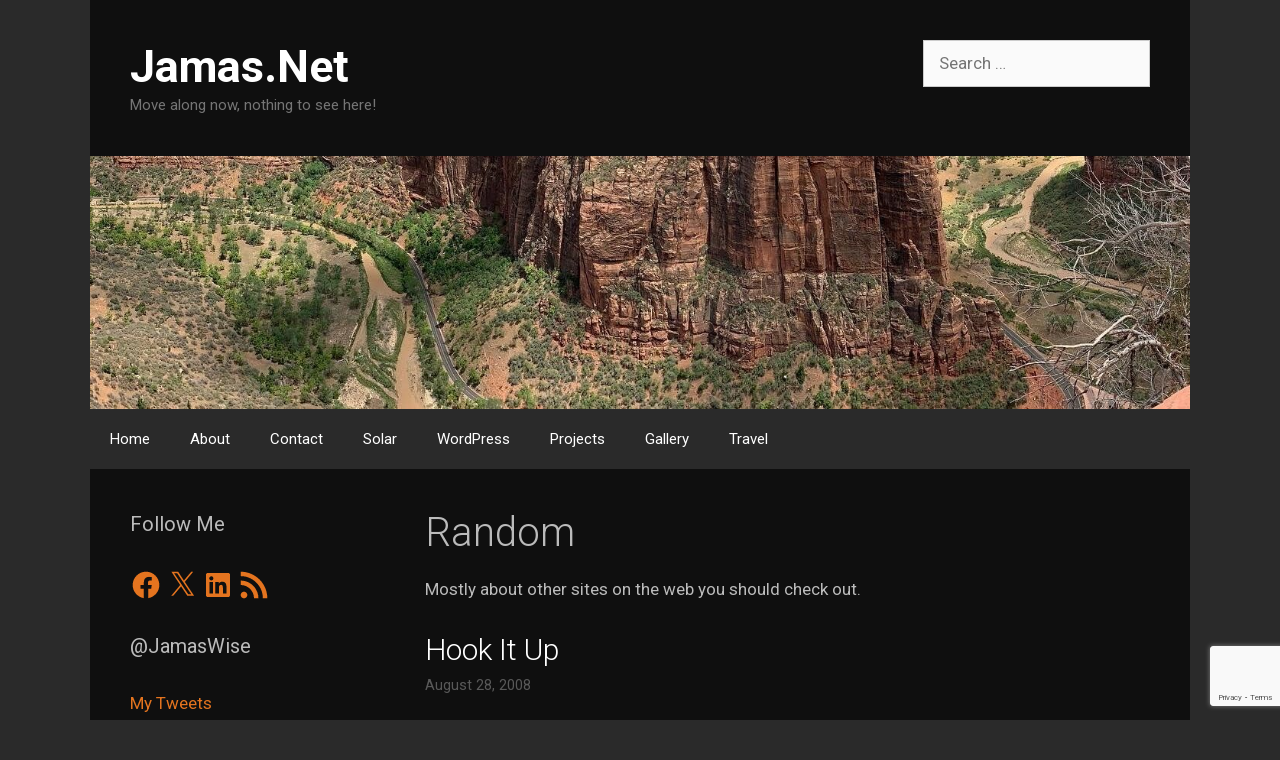

--- FILE ---
content_type: text/html; charset=utf-8
request_url: https://www.google.com/recaptcha/api2/anchor?ar=1&k=6LeBO4AUAAAAANbUfvaJwAUl7OE97QAUS0RaomOi&co=aHR0cHM6Ly93d3cuamFtYXMubmV0OjQ0Mw..&hl=en&v=PoyoqOPhxBO7pBk68S4YbpHZ&size=invisible&anchor-ms=20000&execute-ms=30000&cb=g9i8hqmo4xfy
body_size: 48710
content:
<!DOCTYPE HTML><html dir="ltr" lang="en"><head><meta http-equiv="Content-Type" content="text/html; charset=UTF-8">
<meta http-equiv="X-UA-Compatible" content="IE=edge">
<title>reCAPTCHA</title>
<style type="text/css">
/* cyrillic-ext */
@font-face {
  font-family: 'Roboto';
  font-style: normal;
  font-weight: 400;
  font-stretch: 100%;
  src: url(//fonts.gstatic.com/s/roboto/v48/KFO7CnqEu92Fr1ME7kSn66aGLdTylUAMa3GUBHMdazTgWw.woff2) format('woff2');
  unicode-range: U+0460-052F, U+1C80-1C8A, U+20B4, U+2DE0-2DFF, U+A640-A69F, U+FE2E-FE2F;
}
/* cyrillic */
@font-face {
  font-family: 'Roboto';
  font-style: normal;
  font-weight: 400;
  font-stretch: 100%;
  src: url(//fonts.gstatic.com/s/roboto/v48/KFO7CnqEu92Fr1ME7kSn66aGLdTylUAMa3iUBHMdazTgWw.woff2) format('woff2');
  unicode-range: U+0301, U+0400-045F, U+0490-0491, U+04B0-04B1, U+2116;
}
/* greek-ext */
@font-face {
  font-family: 'Roboto';
  font-style: normal;
  font-weight: 400;
  font-stretch: 100%;
  src: url(//fonts.gstatic.com/s/roboto/v48/KFO7CnqEu92Fr1ME7kSn66aGLdTylUAMa3CUBHMdazTgWw.woff2) format('woff2');
  unicode-range: U+1F00-1FFF;
}
/* greek */
@font-face {
  font-family: 'Roboto';
  font-style: normal;
  font-weight: 400;
  font-stretch: 100%;
  src: url(//fonts.gstatic.com/s/roboto/v48/KFO7CnqEu92Fr1ME7kSn66aGLdTylUAMa3-UBHMdazTgWw.woff2) format('woff2');
  unicode-range: U+0370-0377, U+037A-037F, U+0384-038A, U+038C, U+038E-03A1, U+03A3-03FF;
}
/* math */
@font-face {
  font-family: 'Roboto';
  font-style: normal;
  font-weight: 400;
  font-stretch: 100%;
  src: url(//fonts.gstatic.com/s/roboto/v48/KFO7CnqEu92Fr1ME7kSn66aGLdTylUAMawCUBHMdazTgWw.woff2) format('woff2');
  unicode-range: U+0302-0303, U+0305, U+0307-0308, U+0310, U+0312, U+0315, U+031A, U+0326-0327, U+032C, U+032F-0330, U+0332-0333, U+0338, U+033A, U+0346, U+034D, U+0391-03A1, U+03A3-03A9, U+03B1-03C9, U+03D1, U+03D5-03D6, U+03F0-03F1, U+03F4-03F5, U+2016-2017, U+2034-2038, U+203C, U+2040, U+2043, U+2047, U+2050, U+2057, U+205F, U+2070-2071, U+2074-208E, U+2090-209C, U+20D0-20DC, U+20E1, U+20E5-20EF, U+2100-2112, U+2114-2115, U+2117-2121, U+2123-214F, U+2190, U+2192, U+2194-21AE, U+21B0-21E5, U+21F1-21F2, U+21F4-2211, U+2213-2214, U+2216-22FF, U+2308-230B, U+2310, U+2319, U+231C-2321, U+2336-237A, U+237C, U+2395, U+239B-23B7, U+23D0, U+23DC-23E1, U+2474-2475, U+25AF, U+25B3, U+25B7, U+25BD, U+25C1, U+25CA, U+25CC, U+25FB, U+266D-266F, U+27C0-27FF, U+2900-2AFF, U+2B0E-2B11, U+2B30-2B4C, U+2BFE, U+3030, U+FF5B, U+FF5D, U+1D400-1D7FF, U+1EE00-1EEFF;
}
/* symbols */
@font-face {
  font-family: 'Roboto';
  font-style: normal;
  font-weight: 400;
  font-stretch: 100%;
  src: url(//fonts.gstatic.com/s/roboto/v48/KFO7CnqEu92Fr1ME7kSn66aGLdTylUAMaxKUBHMdazTgWw.woff2) format('woff2');
  unicode-range: U+0001-000C, U+000E-001F, U+007F-009F, U+20DD-20E0, U+20E2-20E4, U+2150-218F, U+2190, U+2192, U+2194-2199, U+21AF, U+21E6-21F0, U+21F3, U+2218-2219, U+2299, U+22C4-22C6, U+2300-243F, U+2440-244A, U+2460-24FF, U+25A0-27BF, U+2800-28FF, U+2921-2922, U+2981, U+29BF, U+29EB, U+2B00-2BFF, U+4DC0-4DFF, U+FFF9-FFFB, U+10140-1018E, U+10190-1019C, U+101A0, U+101D0-101FD, U+102E0-102FB, U+10E60-10E7E, U+1D2C0-1D2D3, U+1D2E0-1D37F, U+1F000-1F0FF, U+1F100-1F1AD, U+1F1E6-1F1FF, U+1F30D-1F30F, U+1F315, U+1F31C, U+1F31E, U+1F320-1F32C, U+1F336, U+1F378, U+1F37D, U+1F382, U+1F393-1F39F, U+1F3A7-1F3A8, U+1F3AC-1F3AF, U+1F3C2, U+1F3C4-1F3C6, U+1F3CA-1F3CE, U+1F3D4-1F3E0, U+1F3ED, U+1F3F1-1F3F3, U+1F3F5-1F3F7, U+1F408, U+1F415, U+1F41F, U+1F426, U+1F43F, U+1F441-1F442, U+1F444, U+1F446-1F449, U+1F44C-1F44E, U+1F453, U+1F46A, U+1F47D, U+1F4A3, U+1F4B0, U+1F4B3, U+1F4B9, U+1F4BB, U+1F4BF, U+1F4C8-1F4CB, U+1F4D6, U+1F4DA, U+1F4DF, U+1F4E3-1F4E6, U+1F4EA-1F4ED, U+1F4F7, U+1F4F9-1F4FB, U+1F4FD-1F4FE, U+1F503, U+1F507-1F50B, U+1F50D, U+1F512-1F513, U+1F53E-1F54A, U+1F54F-1F5FA, U+1F610, U+1F650-1F67F, U+1F687, U+1F68D, U+1F691, U+1F694, U+1F698, U+1F6AD, U+1F6B2, U+1F6B9-1F6BA, U+1F6BC, U+1F6C6-1F6CF, U+1F6D3-1F6D7, U+1F6E0-1F6EA, U+1F6F0-1F6F3, U+1F6F7-1F6FC, U+1F700-1F7FF, U+1F800-1F80B, U+1F810-1F847, U+1F850-1F859, U+1F860-1F887, U+1F890-1F8AD, U+1F8B0-1F8BB, U+1F8C0-1F8C1, U+1F900-1F90B, U+1F93B, U+1F946, U+1F984, U+1F996, U+1F9E9, U+1FA00-1FA6F, U+1FA70-1FA7C, U+1FA80-1FA89, U+1FA8F-1FAC6, U+1FACE-1FADC, U+1FADF-1FAE9, U+1FAF0-1FAF8, U+1FB00-1FBFF;
}
/* vietnamese */
@font-face {
  font-family: 'Roboto';
  font-style: normal;
  font-weight: 400;
  font-stretch: 100%;
  src: url(//fonts.gstatic.com/s/roboto/v48/KFO7CnqEu92Fr1ME7kSn66aGLdTylUAMa3OUBHMdazTgWw.woff2) format('woff2');
  unicode-range: U+0102-0103, U+0110-0111, U+0128-0129, U+0168-0169, U+01A0-01A1, U+01AF-01B0, U+0300-0301, U+0303-0304, U+0308-0309, U+0323, U+0329, U+1EA0-1EF9, U+20AB;
}
/* latin-ext */
@font-face {
  font-family: 'Roboto';
  font-style: normal;
  font-weight: 400;
  font-stretch: 100%;
  src: url(//fonts.gstatic.com/s/roboto/v48/KFO7CnqEu92Fr1ME7kSn66aGLdTylUAMa3KUBHMdazTgWw.woff2) format('woff2');
  unicode-range: U+0100-02BA, U+02BD-02C5, U+02C7-02CC, U+02CE-02D7, U+02DD-02FF, U+0304, U+0308, U+0329, U+1D00-1DBF, U+1E00-1E9F, U+1EF2-1EFF, U+2020, U+20A0-20AB, U+20AD-20C0, U+2113, U+2C60-2C7F, U+A720-A7FF;
}
/* latin */
@font-face {
  font-family: 'Roboto';
  font-style: normal;
  font-weight: 400;
  font-stretch: 100%;
  src: url(//fonts.gstatic.com/s/roboto/v48/KFO7CnqEu92Fr1ME7kSn66aGLdTylUAMa3yUBHMdazQ.woff2) format('woff2');
  unicode-range: U+0000-00FF, U+0131, U+0152-0153, U+02BB-02BC, U+02C6, U+02DA, U+02DC, U+0304, U+0308, U+0329, U+2000-206F, U+20AC, U+2122, U+2191, U+2193, U+2212, U+2215, U+FEFF, U+FFFD;
}
/* cyrillic-ext */
@font-face {
  font-family: 'Roboto';
  font-style: normal;
  font-weight: 500;
  font-stretch: 100%;
  src: url(//fonts.gstatic.com/s/roboto/v48/KFO7CnqEu92Fr1ME7kSn66aGLdTylUAMa3GUBHMdazTgWw.woff2) format('woff2');
  unicode-range: U+0460-052F, U+1C80-1C8A, U+20B4, U+2DE0-2DFF, U+A640-A69F, U+FE2E-FE2F;
}
/* cyrillic */
@font-face {
  font-family: 'Roboto';
  font-style: normal;
  font-weight: 500;
  font-stretch: 100%;
  src: url(//fonts.gstatic.com/s/roboto/v48/KFO7CnqEu92Fr1ME7kSn66aGLdTylUAMa3iUBHMdazTgWw.woff2) format('woff2');
  unicode-range: U+0301, U+0400-045F, U+0490-0491, U+04B0-04B1, U+2116;
}
/* greek-ext */
@font-face {
  font-family: 'Roboto';
  font-style: normal;
  font-weight: 500;
  font-stretch: 100%;
  src: url(//fonts.gstatic.com/s/roboto/v48/KFO7CnqEu92Fr1ME7kSn66aGLdTylUAMa3CUBHMdazTgWw.woff2) format('woff2');
  unicode-range: U+1F00-1FFF;
}
/* greek */
@font-face {
  font-family: 'Roboto';
  font-style: normal;
  font-weight: 500;
  font-stretch: 100%;
  src: url(//fonts.gstatic.com/s/roboto/v48/KFO7CnqEu92Fr1ME7kSn66aGLdTylUAMa3-UBHMdazTgWw.woff2) format('woff2');
  unicode-range: U+0370-0377, U+037A-037F, U+0384-038A, U+038C, U+038E-03A1, U+03A3-03FF;
}
/* math */
@font-face {
  font-family: 'Roboto';
  font-style: normal;
  font-weight: 500;
  font-stretch: 100%;
  src: url(//fonts.gstatic.com/s/roboto/v48/KFO7CnqEu92Fr1ME7kSn66aGLdTylUAMawCUBHMdazTgWw.woff2) format('woff2');
  unicode-range: U+0302-0303, U+0305, U+0307-0308, U+0310, U+0312, U+0315, U+031A, U+0326-0327, U+032C, U+032F-0330, U+0332-0333, U+0338, U+033A, U+0346, U+034D, U+0391-03A1, U+03A3-03A9, U+03B1-03C9, U+03D1, U+03D5-03D6, U+03F0-03F1, U+03F4-03F5, U+2016-2017, U+2034-2038, U+203C, U+2040, U+2043, U+2047, U+2050, U+2057, U+205F, U+2070-2071, U+2074-208E, U+2090-209C, U+20D0-20DC, U+20E1, U+20E5-20EF, U+2100-2112, U+2114-2115, U+2117-2121, U+2123-214F, U+2190, U+2192, U+2194-21AE, U+21B0-21E5, U+21F1-21F2, U+21F4-2211, U+2213-2214, U+2216-22FF, U+2308-230B, U+2310, U+2319, U+231C-2321, U+2336-237A, U+237C, U+2395, U+239B-23B7, U+23D0, U+23DC-23E1, U+2474-2475, U+25AF, U+25B3, U+25B7, U+25BD, U+25C1, U+25CA, U+25CC, U+25FB, U+266D-266F, U+27C0-27FF, U+2900-2AFF, U+2B0E-2B11, U+2B30-2B4C, U+2BFE, U+3030, U+FF5B, U+FF5D, U+1D400-1D7FF, U+1EE00-1EEFF;
}
/* symbols */
@font-face {
  font-family: 'Roboto';
  font-style: normal;
  font-weight: 500;
  font-stretch: 100%;
  src: url(//fonts.gstatic.com/s/roboto/v48/KFO7CnqEu92Fr1ME7kSn66aGLdTylUAMaxKUBHMdazTgWw.woff2) format('woff2');
  unicode-range: U+0001-000C, U+000E-001F, U+007F-009F, U+20DD-20E0, U+20E2-20E4, U+2150-218F, U+2190, U+2192, U+2194-2199, U+21AF, U+21E6-21F0, U+21F3, U+2218-2219, U+2299, U+22C4-22C6, U+2300-243F, U+2440-244A, U+2460-24FF, U+25A0-27BF, U+2800-28FF, U+2921-2922, U+2981, U+29BF, U+29EB, U+2B00-2BFF, U+4DC0-4DFF, U+FFF9-FFFB, U+10140-1018E, U+10190-1019C, U+101A0, U+101D0-101FD, U+102E0-102FB, U+10E60-10E7E, U+1D2C0-1D2D3, U+1D2E0-1D37F, U+1F000-1F0FF, U+1F100-1F1AD, U+1F1E6-1F1FF, U+1F30D-1F30F, U+1F315, U+1F31C, U+1F31E, U+1F320-1F32C, U+1F336, U+1F378, U+1F37D, U+1F382, U+1F393-1F39F, U+1F3A7-1F3A8, U+1F3AC-1F3AF, U+1F3C2, U+1F3C4-1F3C6, U+1F3CA-1F3CE, U+1F3D4-1F3E0, U+1F3ED, U+1F3F1-1F3F3, U+1F3F5-1F3F7, U+1F408, U+1F415, U+1F41F, U+1F426, U+1F43F, U+1F441-1F442, U+1F444, U+1F446-1F449, U+1F44C-1F44E, U+1F453, U+1F46A, U+1F47D, U+1F4A3, U+1F4B0, U+1F4B3, U+1F4B9, U+1F4BB, U+1F4BF, U+1F4C8-1F4CB, U+1F4D6, U+1F4DA, U+1F4DF, U+1F4E3-1F4E6, U+1F4EA-1F4ED, U+1F4F7, U+1F4F9-1F4FB, U+1F4FD-1F4FE, U+1F503, U+1F507-1F50B, U+1F50D, U+1F512-1F513, U+1F53E-1F54A, U+1F54F-1F5FA, U+1F610, U+1F650-1F67F, U+1F687, U+1F68D, U+1F691, U+1F694, U+1F698, U+1F6AD, U+1F6B2, U+1F6B9-1F6BA, U+1F6BC, U+1F6C6-1F6CF, U+1F6D3-1F6D7, U+1F6E0-1F6EA, U+1F6F0-1F6F3, U+1F6F7-1F6FC, U+1F700-1F7FF, U+1F800-1F80B, U+1F810-1F847, U+1F850-1F859, U+1F860-1F887, U+1F890-1F8AD, U+1F8B0-1F8BB, U+1F8C0-1F8C1, U+1F900-1F90B, U+1F93B, U+1F946, U+1F984, U+1F996, U+1F9E9, U+1FA00-1FA6F, U+1FA70-1FA7C, U+1FA80-1FA89, U+1FA8F-1FAC6, U+1FACE-1FADC, U+1FADF-1FAE9, U+1FAF0-1FAF8, U+1FB00-1FBFF;
}
/* vietnamese */
@font-face {
  font-family: 'Roboto';
  font-style: normal;
  font-weight: 500;
  font-stretch: 100%;
  src: url(//fonts.gstatic.com/s/roboto/v48/KFO7CnqEu92Fr1ME7kSn66aGLdTylUAMa3OUBHMdazTgWw.woff2) format('woff2');
  unicode-range: U+0102-0103, U+0110-0111, U+0128-0129, U+0168-0169, U+01A0-01A1, U+01AF-01B0, U+0300-0301, U+0303-0304, U+0308-0309, U+0323, U+0329, U+1EA0-1EF9, U+20AB;
}
/* latin-ext */
@font-face {
  font-family: 'Roboto';
  font-style: normal;
  font-weight: 500;
  font-stretch: 100%;
  src: url(//fonts.gstatic.com/s/roboto/v48/KFO7CnqEu92Fr1ME7kSn66aGLdTylUAMa3KUBHMdazTgWw.woff2) format('woff2');
  unicode-range: U+0100-02BA, U+02BD-02C5, U+02C7-02CC, U+02CE-02D7, U+02DD-02FF, U+0304, U+0308, U+0329, U+1D00-1DBF, U+1E00-1E9F, U+1EF2-1EFF, U+2020, U+20A0-20AB, U+20AD-20C0, U+2113, U+2C60-2C7F, U+A720-A7FF;
}
/* latin */
@font-face {
  font-family: 'Roboto';
  font-style: normal;
  font-weight: 500;
  font-stretch: 100%;
  src: url(//fonts.gstatic.com/s/roboto/v48/KFO7CnqEu92Fr1ME7kSn66aGLdTylUAMa3yUBHMdazQ.woff2) format('woff2');
  unicode-range: U+0000-00FF, U+0131, U+0152-0153, U+02BB-02BC, U+02C6, U+02DA, U+02DC, U+0304, U+0308, U+0329, U+2000-206F, U+20AC, U+2122, U+2191, U+2193, U+2212, U+2215, U+FEFF, U+FFFD;
}
/* cyrillic-ext */
@font-face {
  font-family: 'Roboto';
  font-style: normal;
  font-weight: 900;
  font-stretch: 100%;
  src: url(//fonts.gstatic.com/s/roboto/v48/KFO7CnqEu92Fr1ME7kSn66aGLdTylUAMa3GUBHMdazTgWw.woff2) format('woff2');
  unicode-range: U+0460-052F, U+1C80-1C8A, U+20B4, U+2DE0-2DFF, U+A640-A69F, U+FE2E-FE2F;
}
/* cyrillic */
@font-face {
  font-family: 'Roboto';
  font-style: normal;
  font-weight: 900;
  font-stretch: 100%;
  src: url(//fonts.gstatic.com/s/roboto/v48/KFO7CnqEu92Fr1ME7kSn66aGLdTylUAMa3iUBHMdazTgWw.woff2) format('woff2');
  unicode-range: U+0301, U+0400-045F, U+0490-0491, U+04B0-04B1, U+2116;
}
/* greek-ext */
@font-face {
  font-family: 'Roboto';
  font-style: normal;
  font-weight: 900;
  font-stretch: 100%;
  src: url(//fonts.gstatic.com/s/roboto/v48/KFO7CnqEu92Fr1ME7kSn66aGLdTylUAMa3CUBHMdazTgWw.woff2) format('woff2');
  unicode-range: U+1F00-1FFF;
}
/* greek */
@font-face {
  font-family: 'Roboto';
  font-style: normal;
  font-weight: 900;
  font-stretch: 100%;
  src: url(//fonts.gstatic.com/s/roboto/v48/KFO7CnqEu92Fr1ME7kSn66aGLdTylUAMa3-UBHMdazTgWw.woff2) format('woff2');
  unicode-range: U+0370-0377, U+037A-037F, U+0384-038A, U+038C, U+038E-03A1, U+03A3-03FF;
}
/* math */
@font-face {
  font-family: 'Roboto';
  font-style: normal;
  font-weight: 900;
  font-stretch: 100%;
  src: url(//fonts.gstatic.com/s/roboto/v48/KFO7CnqEu92Fr1ME7kSn66aGLdTylUAMawCUBHMdazTgWw.woff2) format('woff2');
  unicode-range: U+0302-0303, U+0305, U+0307-0308, U+0310, U+0312, U+0315, U+031A, U+0326-0327, U+032C, U+032F-0330, U+0332-0333, U+0338, U+033A, U+0346, U+034D, U+0391-03A1, U+03A3-03A9, U+03B1-03C9, U+03D1, U+03D5-03D6, U+03F0-03F1, U+03F4-03F5, U+2016-2017, U+2034-2038, U+203C, U+2040, U+2043, U+2047, U+2050, U+2057, U+205F, U+2070-2071, U+2074-208E, U+2090-209C, U+20D0-20DC, U+20E1, U+20E5-20EF, U+2100-2112, U+2114-2115, U+2117-2121, U+2123-214F, U+2190, U+2192, U+2194-21AE, U+21B0-21E5, U+21F1-21F2, U+21F4-2211, U+2213-2214, U+2216-22FF, U+2308-230B, U+2310, U+2319, U+231C-2321, U+2336-237A, U+237C, U+2395, U+239B-23B7, U+23D0, U+23DC-23E1, U+2474-2475, U+25AF, U+25B3, U+25B7, U+25BD, U+25C1, U+25CA, U+25CC, U+25FB, U+266D-266F, U+27C0-27FF, U+2900-2AFF, U+2B0E-2B11, U+2B30-2B4C, U+2BFE, U+3030, U+FF5B, U+FF5D, U+1D400-1D7FF, U+1EE00-1EEFF;
}
/* symbols */
@font-face {
  font-family: 'Roboto';
  font-style: normal;
  font-weight: 900;
  font-stretch: 100%;
  src: url(//fonts.gstatic.com/s/roboto/v48/KFO7CnqEu92Fr1ME7kSn66aGLdTylUAMaxKUBHMdazTgWw.woff2) format('woff2');
  unicode-range: U+0001-000C, U+000E-001F, U+007F-009F, U+20DD-20E0, U+20E2-20E4, U+2150-218F, U+2190, U+2192, U+2194-2199, U+21AF, U+21E6-21F0, U+21F3, U+2218-2219, U+2299, U+22C4-22C6, U+2300-243F, U+2440-244A, U+2460-24FF, U+25A0-27BF, U+2800-28FF, U+2921-2922, U+2981, U+29BF, U+29EB, U+2B00-2BFF, U+4DC0-4DFF, U+FFF9-FFFB, U+10140-1018E, U+10190-1019C, U+101A0, U+101D0-101FD, U+102E0-102FB, U+10E60-10E7E, U+1D2C0-1D2D3, U+1D2E0-1D37F, U+1F000-1F0FF, U+1F100-1F1AD, U+1F1E6-1F1FF, U+1F30D-1F30F, U+1F315, U+1F31C, U+1F31E, U+1F320-1F32C, U+1F336, U+1F378, U+1F37D, U+1F382, U+1F393-1F39F, U+1F3A7-1F3A8, U+1F3AC-1F3AF, U+1F3C2, U+1F3C4-1F3C6, U+1F3CA-1F3CE, U+1F3D4-1F3E0, U+1F3ED, U+1F3F1-1F3F3, U+1F3F5-1F3F7, U+1F408, U+1F415, U+1F41F, U+1F426, U+1F43F, U+1F441-1F442, U+1F444, U+1F446-1F449, U+1F44C-1F44E, U+1F453, U+1F46A, U+1F47D, U+1F4A3, U+1F4B0, U+1F4B3, U+1F4B9, U+1F4BB, U+1F4BF, U+1F4C8-1F4CB, U+1F4D6, U+1F4DA, U+1F4DF, U+1F4E3-1F4E6, U+1F4EA-1F4ED, U+1F4F7, U+1F4F9-1F4FB, U+1F4FD-1F4FE, U+1F503, U+1F507-1F50B, U+1F50D, U+1F512-1F513, U+1F53E-1F54A, U+1F54F-1F5FA, U+1F610, U+1F650-1F67F, U+1F687, U+1F68D, U+1F691, U+1F694, U+1F698, U+1F6AD, U+1F6B2, U+1F6B9-1F6BA, U+1F6BC, U+1F6C6-1F6CF, U+1F6D3-1F6D7, U+1F6E0-1F6EA, U+1F6F0-1F6F3, U+1F6F7-1F6FC, U+1F700-1F7FF, U+1F800-1F80B, U+1F810-1F847, U+1F850-1F859, U+1F860-1F887, U+1F890-1F8AD, U+1F8B0-1F8BB, U+1F8C0-1F8C1, U+1F900-1F90B, U+1F93B, U+1F946, U+1F984, U+1F996, U+1F9E9, U+1FA00-1FA6F, U+1FA70-1FA7C, U+1FA80-1FA89, U+1FA8F-1FAC6, U+1FACE-1FADC, U+1FADF-1FAE9, U+1FAF0-1FAF8, U+1FB00-1FBFF;
}
/* vietnamese */
@font-face {
  font-family: 'Roboto';
  font-style: normal;
  font-weight: 900;
  font-stretch: 100%;
  src: url(//fonts.gstatic.com/s/roboto/v48/KFO7CnqEu92Fr1ME7kSn66aGLdTylUAMa3OUBHMdazTgWw.woff2) format('woff2');
  unicode-range: U+0102-0103, U+0110-0111, U+0128-0129, U+0168-0169, U+01A0-01A1, U+01AF-01B0, U+0300-0301, U+0303-0304, U+0308-0309, U+0323, U+0329, U+1EA0-1EF9, U+20AB;
}
/* latin-ext */
@font-face {
  font-family: 'Roboto';
  font-style: normal;
  font-weight: 900;
  font-stretch: 100%;
  src: url(//fonts.gstatic.com/s/roboto/v48/KFO7CnqEu92Fr1ME7kSn66aGLdTylUAMa3KUBHMdazTgWw.woff2) format('woff2');
  unicode-range: U+0100-02BA, U+02BD-02C5, U+02C7-02CC, U+02CE-02D7, U+02DD-02FF, U+0304, U+0308, U+0329, U+1D00-1DBF, U+1E00-1E9F, U+1EF2-1EFF, U+2020, U+20A0-20AB, U+20AD-20C0, U+2113, U+2C60-2C7F, U+A720-A7FF;
}
/* latin */
@font-face {
  font-family: 'Roboto';
  font-style: normal;
  font-weight: 900;
  font-stretch: 100%;
  src: url(//fonts.gstatic.com/s/roboto/v48/KFO7CnqEu92Fr1ME7kSn66aGLdTylUAMa3yUBHMdazQ.woff2) format('woff2');
  unicode-range: U+0000-00FF, U+0131, U+0152-0153, U+02BB-02BC, U+02C6, U+02DA, U+02DC, U+0304, U+0308, U+0329, U+2000-206F, U+20AC, U+2122, U+2191, U+2193, U+2212, U+2215, U+FEFF, U+FFFD;
}

</style>
<link rel="stylesheet" type="text/css" href="https://www.gstatic.com/recaptcha/releases/PoyoqOPhxBO7pBk68S4YbpHZ/styles__ltr.css">
<script nonce="t8Ce0PH19aCV2c21U2TuCQ" type="text/javascript">window['__recaptcha_api'] = 'https://www.google.com/recaptcha/api2/';</script>
<script type="text/javascript" src="https://www.gstatic.com/recaptcha/releases/PoyoqOPhxBO7pBk68S4YbpHZ/recaptcha__en.js" nonce="t8Ce0PH19aCV2c21U2TuCQ">
      
    </script></head>
<body><div id="rc-anchor-alert" class="rc-anchor-alert"></div>
<input type="hidden" id="recaptcha-token" value="[base64]">
<script type="text/javascript" nonce="t8Ce0PH19aCV2c21U2TuCQ">
      recaptcha.anchor.Main.init("[\x22ainput\x22,[\x22bgdata\x22,\x22\x22,\[base64]/[base64]/[base64]/bmV3IHJbeF0oY1swXSk6RT09Mj9uZXcgclt4XShjWzBdLGNbMV0pOkU9PTM/bmV3IHJbeF0oY1swXSxjWzFdLGNbMl0pOkU9PTQ/[base64]/[base64]/[base64]/[base64]/[base64]/[base64]/[base64]/[base64]\x22,\[base64]\x22,\x22dMOfwoPDmcKiL8OKwqHCgcKhw7vCgBzDscORBnFRUkbCh2Jnwq5HwoMsw4fCtUFOIcKDbcOrA8OWwps0T8OUwoDCuMKnAyLDvcK/w4giNcKUXkhdwoBrAcOCRh0dSlcUw4s/[base64]/EWnDiMOWwp8QWUvDjMORMiXCg8K/SwjDhMKjwpBlwrvDsFLDmRJPw6swLcOIwrxPw7heMsOxRFgRYngATsOWRVoBeMOJw4MTXAfDmF/Cty47Tzwiw5HCqsKoRsKfw6FuOMKhwrYmehbCi0bCnUBOwrhOw7/CqRHCicKNw73DliXCtlTCvz8LPMOjfsKSwpcqcmfDoMKgAcKowoPCnBo+w5HDhMKHRTV0wqMLScKmw5JDw47DtCjDqWnDj0vDgxoxw7xRPxnCl1DDncK6w79KaTzDucKEdhYzwpXDhcKGw5DDmghBV8KEwrRfw4UdI8OGEMOFWcK5wpYDKsOOOMKGU8O0wr/CisKPTSYMajBCPBt0wp1Mwq7DlMKedcOERS7DhsKJb38ERsORJsOow4HCpsK/[base64]/w6HDiMOJw5HCnELDswXDvcOkcMKdPBdmR13DlA/[base64]/w7NXwpPCgcOAH8KWw7Ugw7h6fn/ChMOsZsK+wqLCrsOwwolIw6XCtMOLZ24GwpvDqMOUwrgNw7HDvMKHwpw0wqbCjFDCp1RtMDZzw7IhwpvCh2vCsRHCtltlO2UdZMOpMMOdw7PCjxnDkSHCuMOjVwYqXsKKXzM9wpYuAkFywoQQwqbCgsKzw4rDlcOVSRoYwoLCisOew7N4P8KRDjrCtsOPw74hwqQKYh/DuMOcDzJqGljDgD/Cm0Q+w5ImwqwjF8OBwqlveMOlw7klSsODwo4eCHkwDyBEwpDClFEZXHHCiXoZJcK6bwciC21/UUhzE8Oow5vChMOAw6ZMw6YsY8KUEMO6woF7wpzDq8OqADIyMDvCnsKVw7pkQMO1wo7CrFB5w7/DvzrCpsKKMcKkwrp/C3sDHhN1wqFcVifDu8K2CsObXMKpbsKEwpzDvMO7U1RYNDXCiMO0Y0nDlVfDsQYEw7ZpBsOOwoV4w4TCqk9Kw7/Do8OcwoVaPcKSwqrCnF/CocKOw7hVJhwwwqLDj8OGwp/Cs3wDVXxQFW/CtsK6wo3CrMOkwoF2w6Utw5jCtMOiw6NaQxrCtHjDuGAMSFXDs8O7N8ODDxFEw5HDgxVhenPCqMK2w4EZZMOVbAt/O2tywrd+wqzCo8OMw4/DgBwKw6rCjMOrw4bCkhAiRgltwqrDhSt/[base64]/DlcORJwISw6vDu8K5H8OxMmrCuSfDu8KUwprDtFY7RV4ZwrE6woMgw7rCrXjDiMK0wonDszEgIzE9wr8KLAkQQx7CtcO9DcKeOGFsGBXDrMKPFEjDlcKpW3jDosOAB8O/wqUxwp4vdC3CjsKnwpHCmsO2w4fDjMOuw4jCmsO2wrzCtsOjYMOzRwvDpUfCksOjZ8Oswp4SfxFjL3fDtDc0XnPCrRgEw5MUSHp/[base64]/DiRrCpsOQwrDCiHbDsw4CR8OeT8K8ScKfw6VnwqTDrHVuM8Okw6nDuWQeHcKTw5fCocOuDMKBw6HDlMOAw5FZXGlwwrZUDcOzw6bDvhguwpnDu2fCkyDDlMKaw4MpacKWwoNuEBMBw6nCtXJGcUMSUcKnWMOBaCjCgnPCpFMPA18kw4nCjGQ1LsKNAsORcE/DiXJtb8KMwrYhUMK5woNXcsKKwoDCqkEmWn1JEgA+H8Kcw4bDi8KUZsOvw7Nmw4HChjrCuSR9w6/Ch1zCvsK4wptZwoXDi07Cqm5jwr96w4jCrCghwrQGw7nCm3fCmTNZDTtZRQxxwovDicO7E8K0cBxSecO3wq3Cv8Okw4bClMOVwq0/AyrCkicbwo9VQcO/wr/CnH/DrcKawroFw6nCocO3XTnCtsO0w6nDv297ImvCoMOywp8nBmNgNMOcw5HDjMOHPVcIwpvCjcONw43CsMKTwqQ/WMOVfMK0w79Mw6nDqkBZU2BFBMO4Yl3CgsOXelJZw4HCscK/w7R+Jh3CrAHDkcOFB8K7Sx/Cnkpzw7gmTGTDhsO7A8KIRkQgfcK/LzJxwoYewoTCmsKAdgPChS5Hw7nDjMOGwr4Gw6nDo8OWwrzDlHzDvi15wrnCoMO7wokGBn07w4luw5liw7LCtnBTdF/CjDTDujZvBgwaAsOPbVkhwoRocSg5aTvDiAwHwqzCncKUw64zRD7DsWV+wrhEw5HCsy9KVcKBTBlCwppeaMOSw7ouw6HCtnoOwqzDuMOkMijDvxzDtEdswpImN8KKw51GwpXCvsOzw73CrTRcP8KmeMOYDgHCkSbDl8KNw7lFQMOAw6kuF8OVw5pHwr1eIsKeIlTDkE/DrMKtPysPw68xGR3CnAJrworCkMOCX8KwHMOdLsKJw7bDisKQwodTw4QsSQbDlRFzRFh8w7FOTMK9wpkiw6nDkwU/[base64]/DnWrCi1VNwqcuwo0IwqnCiQ58w7vDrm/[base64]/DhkFbwrIkw5Nzw7nCkcO5ezvCiMK6wq/DuxnDncKTw7vCnsKteMKtw5TDqScnGsOiw65RIH4BwprDjRfDgwk+V3DChiTDoWoaacKYKEQQw44Ow5cNw5rCmhnDkiTCrcOuXm5QUcO5UjvDjWtQLVcQw5zDrsOOOEp8W8KfHMKOwoMNwrXDtcKDw6MRNQ1LfAlPPsKXbcKNZMKYHB/[base64]/CgQ3CpsOJwqXDs8OpwrPCvsOzwqJ6w43CnsO9QBIewrVTwqPCl1nDjcOFw7JEG8Oww7c2VsK8wr5NwrMAGmfCvsKKIsO1CsOEwr3DtsKJwoheUyImw7TDoUx/YELCosO4PRxPwpXDnsK+wqg+csOqNENIHcKcIsO/wqbCj8KoA8KJwo/[base64]/F8KvK8OrwroDwp7DocOUHMKOTMKiPW3DlMKVwrJpYsKYJTViHcOew7RXwrFVfMOgMcO0wplTwrIew4XDk8OoQzPDjcOzwpcCKjTDh8OZAsOjNg/CqU7CpMOqb3E2XMKnL8K/HB8CR8O+LcOiVMKWKcO2LSoDHGoCRcONJB0QfGfDrkZ3w49jVh5JEsOYa1jCkHJww5Vzw5l/eH5Zwp3ChsKIYjN9wo9kw71Xw6DDnwTDolPDjcKidjLCl3/CvcKiIcKiw5UlcMK2XhbDmsKHwoLChkTDtGDDr084wp/CuGPDg8OiesObegNEEl/CucOWwpg7w685wo0Vw5rDqMKDY8Kkd8KAwrVMdg5bZcOrTm4TwogEHVYmwoQWw7FxcQISIVxSwrfDkjrDmWrDi8OewrAYw6XCpBDDmMOBbn3Cv2pfwrjCvBVUZi/DpwFSw7rDllg5wq/ClcOiw4jCrA3CmCLCoENfZREAw63CrjQ3woLCmcOtwqrCp1EGwosbCE/Co2JYwp/[base64]/[base64]/[base64]/DqMOCesKWEwIAcn/ChsOVw5XDqMObworCrTbDkWUSwpIDUsK+wrbDvA3Cq8KTcMKiWTjDrsODfUBzwr3DssKpHnDCmRBjwozDkVMpAHV7O2VmwqA/TjBfwqrCpwtMVlXDglfCjMObwqR3w7LDt8OqG8O9woAcwrvDshJJwovDnGvCmBRdw6l/w4FpT8KYaMOIccOMwokiw7jColp2wpbDhh9rw48Vw5RPBsO6w5gLesKNcsOnw4BfdcK9BzDDtgLCjMK9wo8wWcOzw5/[base64]/JsO4ci15VANTw6rDtg0yw4PDq8Kuwq/DgQFmK2PClsO/CcKowrlTW3glTsK7LcOWAyZiWWnDscO3L3hdwpFawpcJHsKpw6zDscK8S8OYw6VRU8OAwrLDvnzDih9JA35udcOaw6sdw71dR1tNw7XCvk7DjcOgBsKZBBjDj8Okw4EZw7ARZcOIKHHDiEfChMOCwotUYcKmfyUZw5/Ct8Krw7dow5jDksKLUsOGORNqwqpjF3NdwolewrvCklvDrC3ChsOAwobDvMKcbzXDgsKHSkFhw47CnxMKwowxfC1owozDvMOSw6/Du8KVV8KywpbCjcOdcMOkf8OuMsKVwpoaTMKhEMKpFMK0N2fCr3rCoW/CsMOwFwTCpMKHV3rDmcOVFsKFY8KKOsOZw4HDshPDu8Kxwro+T8O9fMObQmw0VMOewoDCjsKGw7Y8wpPDlyTDhcOlHHjCgsK8V2Q/wq3DucK6wrQ/[base64]/wqcEw7Q1wqXCp8OZa8KXOWTDqsO5w7PClcOfHsKCZSHClSpKSMKrMXhkw7DDkBbDh8Kdwo0kIlgIw6wpwqjCicKOw7rCkcOyw70TJ8KDw4dUwq3Ct8ODDsO9w7IKZE3CqSrCnsOfwq7DmilWwpJqasOLwr/DqMKUW8OYw654w6jCrVMLCy5LLnEpMHvCqMOTwpR5dW3Cu8OhNh/DnkB3wrPDoMKuw5/DlMO2ZEN/[base64]/OsO1wrQMw6h6cjHCuMKMSDXDsArCnx/CkMK3LcO/wo0VwrzDjAlLPU4Kw45HwogWScKxcm/[base64]/[base64]/DvhjDn8Oew4jDnF9EA2I0ZwZrMMKBM2IOSytvGhXCvyvDmEJfw6HDuiUyFcOHw5gFwp7CqQDDgw3Cu8Kiwqw4MBYYF8ONFQnDncObDjrCgMOCw5Eew60ZCsOtwolER8KsMDNsQsOJw4fDjzF/w4bCpBbDoV3CgHPDmsK+wpx5w5rCpijDoDBkw5MJwqrDn8OKwqEmU1LDscKkeyRzTiMXwrBtD0PCtcO9XsKyJWZQwqBJwpNPIcK8ZcOUw5/DjcKsw4fDjns9e8K6RWHDnkJ0E08pwq9qXUwnUMKeEX9daXZ1f29yWB0ZO8OeMCgCwobDjlrDpMK5w5oSw5LDlgLDql5PfMKew7PCsm45I8KVHmjCkcOvwq4Bw7TClnMWwqPCh8Onw4rDk8O1JMOewqTDvVd0L8OOw4xZwqM7wrh/LW0jE2AoGMKGwqPDjMKIEcOawq3Clkt3wrzCjgI7wqpIw5sew5d9WcK8O8Kxw68YQ8KZwrUOamQJwqozPn1nw44HCcK5wr/CkijDs8KIw63CtRfCsSHCr8OnVMOVesKOwq47w6glCMKIwo4jGsKwwpcGw6/[base64]/DjnMgVFNRw7xxfsKrwrPCpWDDmVjDlMOow6kHwqV9WsOmw7jCkyI0w4ADJ1VFwoBFCS0jSFxuwoZrU8K9H8K3HWgxWcOwTSjCkyTClhfDucOswrPCp8K+w7lQwootMsOGXcKoQHcZwooPwodBP03CscOfLwUgw4nDgDrCkCjDkxvCkhnDusOJw5hhwqFVw54xYh/CilvDhjfDmsOEdCspQ8O0QjtiQlzCoW8wHSbCpX9dM8Ozwo0JHAcZUBXCosKaEk5FwqHDrFTDncK3w7U2UmfDl8KLCHDDuwg1VcKZbE03w4/[base64]/w6EWY8KIPsOWbTQBwpgqEz7Du1INBFUkw77CmMK6wqAhwoLDlcO8fwnCqzvDv8KPFMOww5/Cg2/CicO8K8OMGMOlQHF5w7gvb8K4NcO7IMKZw4/DoBHDgsKew7U6OsKxCkPDpx1OwpgSFcOiCDxZQMOKwq9RfE3CvGTDt0vCqSfCp0Fswo0mw63Drh3CqiQrwolQw5jCtRnDmcOYVFPCrEjCisKdwpTDj8KKDUvDocKlw68BwpTDvMK7w7XDrTkaEWxfw41Mw4t1LxXDl0UFw7LCt8OZKRg/GcKXwprCplY0wppYAMOOwoQ2GynClFDDp8OCZMKDUh4IEcKhwpgHwrzChj5GAlMbIAQ8wqLCuEllw5BswqAYOkTDrMKIwo3CqEIyXMKcKcK8wrVvN1BAwpArCMOfWsKze25QPi/CrsOzwqnCjcK+fsO6w7PCrA0twqXDq8KxR8KAwohpwqzDqSMyw4DCmsOGVsO8PMKUwo/CsMKCRMO/wrBFw4TDkMKHaWk9wrTCm0Nvw4JaAk9DwrDDshbCv0TDq8KPegrCvcOtdkJKQCYvwo0xKQdLd8O8Q0lfOnoBA0xPAMOdDsORDsKnPsKywqUmGcORA8O2fVjDhMKBBA/CuS7DgsOIKcOIUGdNFMKNRjXCoMKUScOAw55/[base64]/Cg8OPwpDCjcOxw4xCwrpAVXg+ecK7w7XDvcOfJF5EPlQiw7gAO2bCusKdY8KHw77ChsK1wrrDmcO4PMKUJALDisOSRcOrR37DosKCwrQkwqfDusO4wrXDsQjDlC/DtMKrV33Dj3bDkgx9wpfDrMK2w7sywrPDjcKFNcK0w7rCt8OcwrFrUcKQw4LDgyrDh0fDtQXDpR7Dv8ONbsKaworDm8OOwqDDgcKCw4TDqGnCgsO3IsOLLCnCkMOqD8Kzw4gYGnl/IcOFcMKCWjcBSGPDg8KhwozCocOvwoguw5ldFxLDmz3DvhDDr8O/wqjDnVZTw5NDURxxw5XDhAnDnBlzG3TDuThWw7XDnFjCtsKawo/CsWnCpMOLwr5Xw7Umwq9cwrXDksOMw6XCpT5pFCZ1SAEZwpTDmcOww7DCoMKkw7jDu2rDqhwdT15WGsKSeiTDowk1w5XCs8K/c8OPwrZWMMKlwonCi8OKwro1w7LCuMOIw43DscOhE8KrfGvCo8KIw7vDpg3CuhzCqcKtwpbDuRJrwooKwq5ZwpLDg8OHVyRIU1zDiMKjLg7Cj8Kxw5rDjUcxw7jDnXLDosKhwpDCumLCpHMcRkA0wqfDjl3DoU9bVMO0wosvRA7DsUYjcMK5w7/[base64]/DnhN9wrvDhcK2Uw3CocKTw5fDvWfDhCXCs8K8wqPChcK8w6w6S8Kqwr/CpUXClVnChWPCgR9+wpprw7zCkQ7DtTNlGMKQacOvwrlIw5RFKSrCjktuwr1aLsKkEjEdw799wqtXwoRYw7fDm8OXw5bDqMKMwocpw5Jpw4HDrMKnRifCucOcNsK1wrNmY8K5eQcew4Vcwp3CqcKkFgxiw7Igw5rCgW9Zw4JNOXJaf8KPGiHDhcOTwqjDmj/DmVsjB1ECAMOFVsO8w6bCuD9iNQDCvsObN8KyR254Vg4ow6nDjnkBASkAw4jDosKfw7tNw7vColg0HFpSw6vDpAMgwpPDjsKQw4wqw6cCFF7CkcKVV8OMw5h/IMKSw6cLdyfDu8KKZMOdasKwIDHCkEXCuCjDlzTCksKIDMKTPcOvMUHCpS3DrQTDg8OiwrvCqsONw4QmCsOBw5pGaxjDsl/DhUfDiGnCtik4Y3PDt8Ogw7fCs8KdwrPCkUBkaHfDk3htcMOjw77Ct8Ksw5/Cqj3Ds0syVkFVIVlABk7Dtk/CkMK3wofCucKkLsO+wrHDpMOXWWTDlmDDoyHDjsKSAsOiwpfDuMKew6nDpsKHLxBhwp1cwrDDsVZJwrnClMOzw6cmw7tWwrPCgsKDXRnDqQ/[base64]/[base64]/[base64]/Dj8KSwp1aw5bCllLDoDPCusKLwqvCsMODwrbCrMOOwq3ChsKfXUMyPsKNwpJkw708b0fCsWfCkcKFwpfDm8OsLcKfwp/CmsOvC1EOZSQAacKVbcOow5nDhWrCqh4Owp3ClsK5w5zDtX/DoHnDgEfCpGrDszsAw5ALw7g9w5xbw4HDvBsSwpVYw7fCgMOcDsK6w7wlS8KFw43DsWbCg1N/SF1TNcKYVG3CmMKBw6JFRjPCq8K5NsOsCBZtwpd7Ym5uGRk2wrZVE2EGw7cFw7F6QMOvw71pW8OWwpHCnhdqFsKkwrLCi8KCVsOxPcKnVFzDpsO/wqEgw6NIwpJeb8Oqw41Cw5fCosK6PsK+MwDCksKgwpLDo8KxN8OGG8O6w5EPwqQ3Z2oXwo/DocOxwp/DhjfDp8OHw5J2w5/Dqn7Co0V5esOmw7bDswVPcHXCtkFqA8KxLMK6AcK3FFXCpxRTwq7Ck8OdFE3CuFYcVsOUDsKgwokcSUzDngx7wq7CgWtJwp/[base64]/wpRhwowHKVPCmWhgJSEQaMOJZ2vCiMK0L0PDvDA3JGg1wp9YwovCsg8AwrMOBjbCuTRzw4XDsixkw4XDqFLDpwAAJcKtw4LDhGB1wpjDgmgHw7V/JsKRbcKAa8K8JsKOL8KNDzVxw6B/w4rCkDR8C2MYwpjCp8KkaBRdwrHDh1sAwrc8w7bCkS3CmDDCqx/[base64]/K8KJw5HCr8KMKsK4GGHDiMOIG8OMJcKfE2rCscOww4PChgXDtjtowoYuYsKMwoodwqvCvcOtCzrCncOYw4JSJxgHwrIETU5+w59hNsKFwrHDlMKvOFYtSQbDlMKPwprDr0TCq8KdXMKVNTvCrsKvCUnCrlZgJG9EWsKUw7XDv8K8wq/CuB86L8KPDwnClXMswo92w7/[base64]/CrMKCT8K+bT7CoT3DhU/Co8OkWsKow6Mdwo/DijFKwrFNwoLCh2IXw7LDtkvCtMO4w7fDtMO1BMK7XHxSw73DoH4BF8Kcw5MkwrJFw457EQszf8K6w75bHitlw4hqwp/DmFYRSsOtZzE5PDbCp1DDoht/wp1mw5TDmMOUPcKhdF0DUcOqDcK/wosTw6M5BSDDiiRaAsK/SSTCrTPDvMOPwpQ9QsK9Y8Oswqlqwr5Kw4bDrDFZw7wDwpV9EMO9bUNyw5TCv8OJBC7Dp8OFw5JowoZYwqgfUX3DhC/[base64]/wozCkcORw44kwovCpcKZC8ORwqlrw6XCjsKJw5vDpcKuwpzDjFXCliHDv3hDK8KGUsOsdQhXwohowodAw7/DrMOdCEDDmFRsOsKIBh3DqwYJIsOowpTCm8Oqwo7CvMO1NW/Dn8Knw4Emw4bDvU7Digpqw6DDjlBnwrHChsOLAMOPwrXDkcKfB2o/wp/Co2M+MsOFwqsnasO/w7kEcXB3JMOrU8KfSWjCphZ2wppKw5LDuMKTwo48SMO/wpnCtMOHwqfChnvDnkdwwrPCtcKawpHDqMOXVcKkwqV9WSpIXMOEw7/Cnn0aEjrCjMOWYF5lwoDDrDxAwocGZ8O7KsKvRMO+TAojIMOlwqzCkHc9w7AwOMKjwqI/[base64]/Co1wiPsOEJUHCjmYiw5TDuSTCt2IvZsKpw5pIw5/Co1VvGwHDjsOsw6sZCcOYw5TCpcOFWMOKwpEqWhXCnWbDhjBsw6fDqHlvXcKfOm7DrEVnwr5mMMKTF8Kkc8Khdlw6wpwdwqFUwrIOw7Row7fDjSg7Vy8/[base64]/DnsOKeMOAwpIBX8OtVG1XUDXDi8KGeMKPwqTChcOHWWvCgw3CiWvCs3gsHMOGAcOGw4/DicO5w7Adw7l4ZTtmNsOCw446KcOdCAXCp8O2LUrDlhVEB2J2A2rCksKcwpsJOy7CucKMXXTCjRnClsKRwoZbP8OQwq/Cv8OXYMOMAFDDs8KWwoACw5LDisKVw5TDlgHChEwCwpoNwqYuw6PCvcKzwpXDrsO/FcKtHMOiw5V1w6fDuMKCwqQNw6TCsiodJ8OdK8KZNgjCjcKrM1HClMOvw7pzw7lRw7YbCMOma8KWw7w0w5XDlXDDlMKawqPCicOyHQAbw4IsZcKBccKKAMKFd8OvdifCrDg2wrPDkMOnwpPCp0l/[base64]/[base64]/DjUtLwpZUTDrCssKAwoMaOMOOwrkKwpjDrVXCjhJ/LFTCksK4O8OHAHbDmHbDrzEKw5bCnmxGKsKew51AcDDDvsOQwq/[base64]/wqk7EMO0w5DCpcOIwpzCgWzDsDTDrMOhYcKXe396wphlDBB+XMKQwqIRQMOSwojCgMK/bWMJBsK1wonCrRFpwpnCjlrCsQYFwrdvOyYzw6PDumtHTkPCsjN0w67CqzXDknQzw7V0NsOrw4fDuT3DnMKQw4BTwpXDt3tJwogUUsK9UcOUY8KVSS7DvyNiVFtnHsKFMXMbwqjChk3DvcOmw4fCtcKfCxB2w4VVw4JkeHsow5TDgTPCtMO3HUjCrB3Csl3DnMK/E0orN1MfwpDCscOfacKiwp/DgMOfHMKNTsKZXTLCm8KQG1vCkcKTC1hcwq4RZComwqxmwo4KAcKgwrw4w7PCucOuwrQ6FmnCilh2HXPCvHXDqcKJw5HDt8OPc8O4wrzDtH51w7B1HMKcw494WW/[base64]/FsKWwrvCgsObPjUKAXDCrAHCjl3CgkIcD8O7AsOZeG7CpFTDrD3DgV3DrsOxMcO2w7XCp8ObwoV4OBvDkcOMU8OXwofCoMOqZ8KqSixMZU3DsMOqFsO/Hwkjw5F7wrXDhT8xwo/DpsKywrQYw64pUVgZOx9GwqpMwpPCo1kWQMKVw5rCvDUHDi/DrAtPLMKgY8KKcRbDrcOywoUQN8KpBCgZw40aw4zDkcO6ASHDn2XDqMKhPDskw5DCjsK9w5XCvcKkwpnCnmQYwqnCgEPCsMOaGmMHdSQLwrzCssOqw4rDmMKTw483QihWf34lwpLCvkrDrl/ChsO/w5LDlsKzfE/DsG/DnMOow6jDk8KCwrE9F3vCphYOFhDCisO3FEvCuFXCp8O5wp/[base64]/w4LDqsK/w5dFEcKWUcKYRG/CuMOaJ8K7wqc6F0AaT8KSw68Ywr19I8KhLcKlw43ClgrCpsKmEsO2blbDksODZ8KiFMO4w4Nowr3CpcOwfxgIQcOFVR8vwpwkw49GewUNfcO6ShxzesKCODnCplHCg8Kvw5dYw7DCn8K1w4fCv8KUQ100woNHcMO3IDrDn8KFwr1ocgViwo/[base64]/[base64]/w7LDlW/[base64]/wok8bsOgdnoweAp6ThvDglfDsMKiWMO6w47Ck8KQDBfDv8OkHDrDvMKidjk4OMOrU8OzwpPConHDrcK9w6TDn8OKw43Dq1FtATsZwq8dVDHDu8Kcw60pw6sYw48Gwp/[base64]/wovDv8OEK8K8fMOvFcK2PizCvsK0wo7Dn8K3KhcRal/CiFZDwoPCoi/CsMO5PsKRLMOvXgN+N8K2wqPDpMO9w7JIDMKCcsOdVcO3LsK1wpgRwr9Ow5HCr04HwqzDsH9vwp3CiTVxwq3CnTNdMFcvRsKqw6NOGsOOJ8K0SsO+EMKjeUlww5d/URHCnsOFwojDjz3Cv14MwqFZDcOBfcKcw7XDqDBcf8KKw6jCihNUwo/[base64]/G0lhGcOfw4oVw4rDvsKJwr/CiHfDu8KnHiYAacKbKSxGWhEIeh/Dqhkuw7XCjnErA8KPTMOKw4DCk2PCkWInwpIyT8OyKjdfwr5yP0vDi8Knw6JCwrhgeXTDm3MSccKnw4FACsOcEmLCssK7wpzDgDnCgMOawpVTwqF1TcOnccOOw7vDtMK0QUbCgsOMw5TClsOCLgPCqX/DkRByw6AUwq/CgMOESUrDuTDCucK3cyrCiMObwoFYLMOCw6Aaw4IiJjd8TcKqJEzChMOTw5paw7/CrMKAw78YIiHChWPDoxZvwqQ2wq0daiUrw5lzSDrDngMgw4/DrsKzfjN4wo9Ew4kEwrzDkB/ChmnCscO8wq7DvcOiM1JPNMK+w6rDoDDDhz9GIcO5NcOUw70hK8O0wp/Cr8KAwrnDjcOsEAtRZwfClELCscOXw77CgAsPw4bCr8OAG1DCvcKpVcKyGcOUwqvDiQPCnQtDTlvChmdDwpHCtmhHRsK3McKIcmDDg2PCgWAwQsO5NsOawr/Cpmczw77CucKVw7dRGV7DpTtVQB7Djgdnw5HDmETDnWLCkBkJwqQiwqjDo3l+FBRXScKNFFYBUcO1wpApwrETw6MpwrpcMCLDjAVtHMOMdMOSw6DCscOOwp/ClEk4XcOUw5UAbcO7MW4qXkgYwodAwpRmwpLCisKhJ8ODw5LDo8OjZjsvOVjDhMO5wpw0w5U5wrPCnhvCq8KVw49Uw6TCu2PCr8OgFlg6AmHDicOBTzYdw5nDhBbDmsOkw5Jsd3Z4wrc0K8KfGcOBwrYqwq8CNcKfw5PClsOsEcKQwr9IFzXDllRNA8KdYh/Ctk4uwp/Clz84w7VbJ8KhZEDDuH7Dq8OAeijCg1MEw6paSsKYEsKycUwhTFTCnFPCtcK/[base64]/wpEgwo3CjMKdwobCv8KMw6zCtcKhwodPw6oyNigqwrgrZ8OWwpbDqA9hE0wPdMOdwpvDh8OYbBrDnWvDkyZgN8Kew6vDl8KmwpHCmEI2wrbCo8OMbsOywoA1KSvCtMOqYgs7w5vDsFfDnRFUwplDIVJlZDjDg3/Cq8KDAAfDssKRwoYCQ8OGwqTDl8OUw4/CjsKHwpnCoEDCu3vDmMOIfGPCq8OtFj/Cp8OVwq7ChkjDq8KtIgLCmsKVQcKawqrCqCnDmB9Fw58NMEbCvsOvCcKsW8O6R8OZfsO+wp4KXVvDtAzDj8KpRsOIw5jDtFHCojA5wrzCiMOKwpjDtMKRZ3TCrcOSw48qGRXCp8K4OXpGSm3DoMKwTxYLRcKXI8KHN8KCw6bDt8O6aMO2X8OtwpogdGHCusO/w4/CusOdw5QCwrrCry9TBsOYJRbCu8OuS3B4wpFRwpkIAsK8w48Lw75Qwr7DmmzDmMO7fcKUwohxwphew77CqGAiwrvDtQbCrsKcw7RdcntTwo7DlD58wp1QP8Ohw4fCp017wofDvsKYEsKGHzzDvwzClH8xwqQtwosxMcO1A1F/wo3DisOKwqHDrcOvw5vCh8OCKcKfOMKiwrjDscK9woTDrsObAsOBwoAzwq8xYMKTw57CrMO1w6HDn8KDw57DtytLwpTCkVdjETTCiATCoB8hw73Cj8KmWcOOw6bDk8OVwpBKRxPCgUDCp8O2wpTDvgMfwrNAA8OJw6nDocKawp7CqsOUfsO/DcOnwoLDrsOxwpLCgwTDsx0lw7/[base64]/DuxUlwpJQwrk4OS49J8KOSsKlwoUHw7opw5RaU8K0wrZnw5VVTsKJEMKOwpguw4zClsOFFShSOh/CmMOLwqTDgMOkw67Du8KRwp5DdW3DgsOOY8OQw6PCmhBPYMKJw4tAKXXCr8Khwr/DoBfCosKoCRbCjgTCsVY0RsO0B1/Cr8Ogw55Uwr/CilFnFH4dRsOTw4I0RsKMw4cfS1vCpcKtZBTDusOEw4sLw6TDn8KqwqlzaS4Kw7rCvDMAwpVpWAQUw4LDosOTwp/DjcKyw6IZw4LCmSUhwobDjMKNGMOQwqVrbcO7XS/[base64]/DiwFRb8OzJBooG8K2A3XCgljCpX4kwpZcw5XClsO7wqlHwrrDjQwULD5Rwr/Cv8Osw47CjljDrRvDqMKzwrBVw4XDhydxw77DvzLCt8K+woHDmHg6w4cgw6FdwrvCgWHDnzXCjXXDrsOUMDPDlsO8wpjDj1t0wpoiGMO0wotrI8ORQcOtw6PDg8OqOy/CtcKZw71fwq1Twp7CjXFeOUfCqsOaw73CoQdtWsOMwovDjMOBZizDp8O6w55MdMOYwocNOMKdw4c0NMKZTB3CtMKcKcODL3TDumQiwos0W2XCucKFwpbDg8Omwp/CtsOgYElswpvDv8K/w4BoFXzChcOzQkPCmsOTVx/ChMO+w7hQP8OLb8KQw4oSYU/[base64]/CtykIw7plw400als/wrzDq8KbJU8VdsOZwpt/dcKtwovDqwzDvcKqCcKvcMKlXMK/[base64]/DpMK/YcOKfQ8NDHdEAMKHw59Nw4Vxw5AOwpvDkCcGXQFNNsKDXMKwSH3Dn8OeIUEnwr/CkcONw7HChX/DlTTCpsOvwpfDp8KDw6szw47Ds8OQw6XDrQ1wOMONwo3Ds8K9woEIYsOdwoDCgsOWw5N5UsOCHyHCi2A/[base64]/ZQvDjzHDvcOjSMKRw5U6RQDCncKLK3djw4zCsMO0w5bClMKKZ8OIwrFNKV/Cr8OuM3sgw7bCrHjCp8KFw63DrUbDgULCncKPbhBObsKswrEGNg7CvsKXwpI4R1zCrMKuQMK2LDgjOMKVehITNMKdNsKeNX1EMcKmw6LDqMOAMcKodAYgw7jDmyE2w5vCkHLDhsKdw51oHGHCu8KFbcKqOMOuYMK8Kytnw5Mbw5fCmz/DhMOkMlLCs8O/wqzDhsOtCcO7NxMbBMKJw5DDgCoFU3Ypwo/Dn8OeG8KUb0JVXsKvw5vDhMOUwoxKw5rDrsOMMTXDlBxIXC0mJsOrw6how53DnXnDt8KUK8KOYsOPaFx5wpptMyJkdCFVwrsJw4rDj8KsB8OfwonDk1HCp8KBGcOIw48Ew4klw6N1aU5ROwPCuhoxZMKAwohBcG/DocOFR2xiw5huScOoMsOkYiwiw7YOLcOYw6rCoMK3XyrCoMO6IGM7w7MKXAZeRcO/wr/CtkxfE8ORw7bCusKmwqXDuxPCkMOkw4LDkcOAfMOpwqjDtsOsHMK7wpjDk8OQw48adsOPwrMmw4fCgCtnwrEDwpgRwo0/QATCsj53w4wRdMOyMsOBZ8OWw6tlDMKiYsKAw6zCtsOqe8Kuw7rCsRgXcSTCqXDCm0bCgMKDwq9Lwrguwr8uHcKrwqpDw5ZSCEvCisOlwo3CmMOjwprDt8OowqvDmzXCj8KAw6Npw4EEw5jDh1TClx/CtAQ3Q8O0w6B1w63DsjjCsnbCuRMPJWTDvknDsXYrw4IEV2rDqMO2w73DmMO8wrlLLMOELsKuA8O/W8KxwqUGw58vIcO9w5kJwqPDnXoeCsOTXMOqP8KIFxHCjMKJMRPCl8KjwoLDq3TDoH1qe8ONwonChwgdaiRfwoXCs8OOwqYMw45YwpXCvz46w7PDj8OvwqQuFmzDhMKMOFE3PWPDusK5w6Uiw7VRNcKqTmrCpGghUcKHw6LDkG9ZAlosw4bCvgk8wqUHwp/[base64]/CoSp/QUHCmMO+w5gcwr3Dm8KZwr7DjwlqwqYpa0bDvSF+wpLDgzTClnBhwqrCsQTChgbCgsKdw60FBsO/OsKaw47DvsKRfXk3w63DscOrCyQ8dMOVRS/Dsngkw7TDoFBybMOYwqxwDTrDpVRww4/DisOhw40Ewq5mwoXDkcOZw71nJ0rCjhxMwoxAw5jCqsOJWMK1w73DlMKcEg59w6whBsK8IhbDui5dbk7CncKJf2/DlsOiw5nDoD8HwrzCi8KFwpIDw5fChsO5w6HCs8KfGsKNfxp8Z8OEwpwnfSjCoMKywp/Cn33DhsOlwpPCmsKBeBNKZRXDuArChMKHQC3ClxnCk1fCqMOBw6kBwo1zw6fCocK/wpnChcKrZknDnsK1w75XKhMxwosGO8KlHcKLOsKkwpdKwq3Ds8OYw6dPd8KCwrjDkQE/[base64]/[base64]/Ix9RT8OPwo15wo3CiynCiloQKWfDmcKYwpMdwpvDnlTCjcKawoxRw6JOPSLCqiR1worCoMOaA8Ksw6Uww5NRZ8OxWHApw6/CoADDpMOpw7IrSFkWeUPCoXvCtCszwp7DjwDCuMOzQFrCp8KXUGbCqsKDDkFqwrnDucOWw7LDjMO5IksaSsKJw58ONVYhwoAtO8OIesK/w7grdMKGBiQKQ8ORK8KSw6XCnsOcw74vasOMFxfCksO9ezvCt8KywofDvGfCvsOQc1NFOsOQw6XDtV9Pw4DCssOsfcOLw7peL8KBSVPCo8KUw7/CgwHCgxYTwqASbX9fwo3Cgy1Zw5sawqbCj8O8w5nCrsO0TG1nwqwywqdaRcO8VlPCn1TCgytOwqzCtMKeHsO1emRlw7BNwrvCpUgOaB9fL24Cw4fCmcKkCMKJw7PCi8KbdhwaLDRPBX3DuwXDr8OCdFXDlMOkFsO3bsOnw4Ifwqc/[base64]/O3IpAnRLwoMdXcOewonDnHhkwrQmZA9KwqZLw5zDh2IZXAgLw5BuXMKvHcOdwqjCnsKOw6U+wr7CgwrDk8Knwrc8IcKZwpBYw58PEANfw5EIT8KdRRXDlcODc8OkeMK2fsO4OMKsFQjCp8OaScOPw4cWYDMowqTDhV3DtA7CnMO+Nz/DnVkDwpkKOMKtwpgXw4lmZMO0E8ODGF8fEQxfw7Jww73Ciy3DpmJEw5bDg8OpMFwGU8Kgwp/Cl1V/w7wRZsKpw4/ChMKMw5HCk1vDkiB1Q3lVe8KKEcOheMKRScKgwpdOw4UGw7ZZe8Otw6dxAMKZbm1DAMOdwoQrwqvCgDMdCQJXw45vwqzCoB98wqTDksOJYDwaP8KSHmjCqQjCtMKOV8O0K1HDm3fDgMK5fMKww6VnwpfCocKUDG/[base64]/XAZjCMKZSEBbFBXDpU1KdsKKw7cgPsK5fWbDlBNpd1LDlMORw4nCncKLwoTDtzXDjsK6DB7Cq8ORw4TCsMKNw5tEVEA/w5JFB8Kxwq1jw6huBsKWIh7DpMK/w7bDrsOSwovDtCknw4NmGcOHw7LDrQXDhcOvH8OWw6BHw48Pwp9dwqp1GlHClmYmw4YLScOuw4FiHsKxf8KBHjZdw7jDlAjCnxfCo3jDkybCo33DmkIIfD/[base64]/DgFs3McKbwoPDhMKXecK3JkF9w6BPDMKgw53CvcKEw6DCgcKJd0IhwqjCrBlxF8Kxw7DCnQsTCCnDisK/w5EVw4HDrwZoCsKdwqXCvifDhGZXwp7Du8OCw5nCo8OFwr19YcOfV18FDcOLVkpoNRlmw7bDkz5pwr5Fw5h6w4bDmV0Vw4HCoT4vwoFywoFcXyHDj8Kpw6tgw6FYGh5bw6Z4w7TCn8KmKgVJVmvDj1zCqsKMwrvDiT41w4oHwoTDpzbDn8KIw5XCmXxsw7p/[base64]/[base64]/DmsKew6daIS7ChiXDqcKlw6Y2wrjCtsOxOhzCmMOtw7kHLsKXwr7Do8OkPD8pCyjDuHdTw45yI8OlP8KxwrxzwoxYw7jDu8OpJcKMwqE2wpfCncOHwr0nw4TCj3XDlcOOEFQswq/CtksTKMKgf8O2wo7CrcKlw53Dm27CsMKxAmYww6rDjk/[base64]/CpEbDrgFuNsOywrLDkFsTwoPCvMK8IEtXw4TCs8KdW8KpcBzDnVjDiyMowqJ7WR7Ct8OAw5sVXnDDpR/DhMOrOWzDhcKkLjYrAcKNZEo\\u003d\x22],null,[\x22conf\x22,null,\x226LeBO4AUAAAAANbUfvaJwAUl7OE97QAUS0RaomOi\x22,0,null,null,null,1,[21,125,63,73,95,87,41,43,42,83,102,105,109,121],[1017145,797],0,null,null,null,null,0,null,0,null,700,1,null,0,\[base64]/76lBhnEnQkZtZDzAxnOyhAZzPMRGQ\\u003d\\u003d\x22,0,0,null,null,1,null,0,0,null,null,null,0],\x22https://www.jamas.net:443\x22,null,[3,1,1],null,null,null,1,3600,[\x22https://www.google.com/intl/en/policies/privacy/\x22,\x22https://www.google.com/intl/en/policies/terms/\x22],\x22nUUuXTc0Y9lPEyS5GZzh5RkDQMeat8B4IFRvN+eDYvk\\u003d\x22,1,0,null,1,1769090042573,0,0,[184,230,46,86],null,[164,87,124],\x22RC-AwSBgcOPrmPZhA\x22,null,null,null,null,null,\x220dAFcWeA72sNlfogRGlYdY0QFdFJWOVA8Z-tAGZOyFjMn6ZkPzmGX7CAYhnvZMhZoNMgQPBr0nDC8LcVpSL2s_L7EwfwcIov6TTQ\x22,1769172842904]");
    </script></body></html>

--- FILE ---
content_type: text/html; charset=utf-8
request_url: https://www.google.com/recaptcha/api2/aframe
body_size: -270
content:
<!DOCTYPE HTML><html><head><meta http-equiv="content-type" content="text/html; charset=UTF-8"></head><body><script nonce="xTSS_0ZTofFAWE2yWjV76g">/** Anti-fraud and anti-abuse applications only. See google.com/recaptcha */ try{var clients={'sodar':'https://pagead2.googlesyndication.com/pagead/sodar?'};window.addEventListener("message",function(a){try{if(a.source===window.parent){var b=JSON.parse(a.data);var c=clients[b['id']];if(c){var d=document.createElement('img');d.src=c+b['params']+'&rc='+(localStorage.getItem("rc::a")?sessionStorage.getItem("rc::b"):"");window.document.body.appendChild(d);sessionStorage.setItem("rc::e",parseInt(sessionStorage.getItem("rc::e")||0)+1);localStorage.setItem("rc::h",'1769086443946');}}}catch(b){}});window.parent.postMessage("_grecaptcha_ready", "*");}catch(b){}</script></body></html>

--- FILE ---
content_type: application/javascript; charset=UTF-8
request_url: https://jamasblog.disqus.com/count-data.js?1=48%20http%3A%2F%2Fwww.jamas.net%2F%3Fp%3D48&1=50%20http%3A%2F%2Fwww.jamas.net%2F%3Fp%3D50&1=55%20http%3A%2F%2Fwww.jamas.net%2F%3Fp%3D55
body_size: 375
content:
var DISQUSWIDGETS;

if (typeof DISQUSWIDGETS != 'undefined') {
    DISQUSWIDGETS.displayCount({"text":{"and":"and","comments":{"zero":"0 Comments","multiple":"{num} Comments","one":"1 Comment"}},"counts":[{"id":"48 http:\/\/www.jamas.net\/?p=48","comments":0},{"id":"50 http:\/\/www.jamas.net\/?p=50","comments":0},{"id":"55 http:\/\/www.jamas.net\/?p=55","comments":0}]});
}